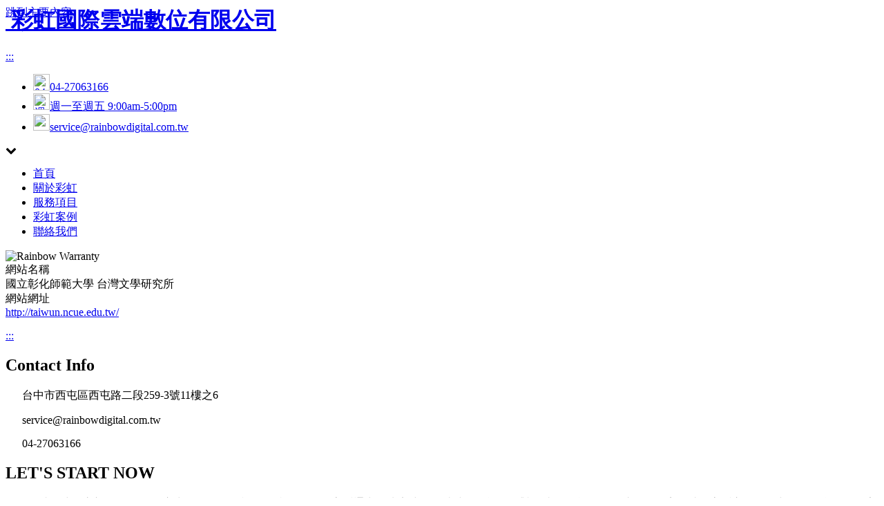

--- FILE ---
content_type: text/html; charset=UTF-8
request_url: https://rainbowdigital.com.tw/warranty.php?product_key=bmN1ZV90YWl3dW4=
body_size: 8026
content:
<link href="/css/module/warranty.css" rel="stylesheet" type="text/css" /><!DOCTYPE html PUBLIC "-//W3C//DTD XHTML 1.0 Transitional//EN" "http://www.w3.org/TR/xhtml1/DTD/xhtml1-transitional.dtd">
<html xmlns="http://www.w3.org/1999/xhtml" xml:lang="zh-tw" lang="zh-tw">

<head>
	<meta http-equiv="content-type" content="text/html; charset=utf-8" />
<meta http-equiv="X-UA-Compatible" content="IE=edge" />
<meta name="viewport" content="width=device-width, initial-scale=1, shrink-to-fit=no">

<meta name="keywords" content="彩虹國際雲端數位有限公司,彩虹數位,學術網站,網站建置,Rainbow Digital" />
<meta name="description" content="以自身專業為基礎，以『彩虹』為名，不斷創新的全客製化網頁設計團隊，專注於學術網站，透過網頁設計團隊多年來的經驗，為您規劃出最完善、最貼近使用者的網站製作！" />

	<title>彩虹國際雲端數位有限公司</title>	
<link href="/css/lightbox.css" rel="stylesheet" type="text/css" />
<script src="https://use.fontawesome.com/99347ac47f.js"></script>
<link href="/css/all.min.css" rel="stylesheet" type="text/css" />
<!-- Custom stylesheet -->
<link href="/css/default.frontend.css" rel="stylesheet" type="text/css" />
<link href="/css/index.frontend.css" rel="stylesheet" type="text/css" />
<link href="/css/custom.frontend.css" rel="stylesheet" type="text/css" />
<link href="/css/swiper-bundle.min.css" rel="stylesheet" type="text/css" />
<link href="/css/aos.css" rel="stylesheet" type="text/css" />
<link href="/css/animate.css" rel="stylesheet" type="text/css" />
<link href="/css/module/warranty.css" rel="stylesheet" type="text/css" />			<script src="/js/jquery.min.js"></script>
		<script src="/js/lightbox.min.js"></script>			<script src="/js/custom.js"></script>
			<script src="/js/single_banner.js"></script>
			<script src="/js/swiper-bundle.min.js"></script>
			<script src="/js/bootstrap.min.js" crossorigin="anonymous"></script>
			<script src="/js/aos.min.js"></script>
	<noscript>您的瀏覽器不支援JavaScript功能，若網頁功能無法正常使用時，請開啟瀏覽器JavaScript狀態</noscript>

	<link rel="stylesheet" href="/css/bootstrap.frontend.min.css">
	<link rel="shortcut icon" type="image/x-icon" href="/files/site_info/favicon.ico" />	<style id="antiClickjack">
		body {
			display: none !important;
		}
	</style>
	<script type="text/javascript">
		if (self === top) {
			var antiClickjack = document.getElementById("antiClickjack");
			antiClickjack.parentNode.removeChild(antiClickjack);
		} else {
			top.location = self.location;
		}
	</script>
</head>

<body id="page_undefined">
<header class="site-header">
	<a href="#accesskey_content" id="gotocenter" class="accesskey_content" tabindex="1" title="跳到主要內容" style="position: absolute;">跳到主要內容</a>
	<div class="page-container">
		<div class="site-logo" id="logo">
			<h1>
				<a href="/index.php" tabindex="1">
					<img class="site-logo-img" src="/files/site_info/Logo.png" alt="" />
					<span>彩虹國際雲端數位有限公司</span>
				</a>
			</h1>
		</div>

		<div class="site-nav">
			<a id="accesskey_header" tabindex="1" name="accesskey_header" accesskey="U" href="#accesskey_header" class="accesskey U" title="上方主選單連結區(U)">:::</a>
			<ul class="site-nav-list">
				 <li><a href='#' target='_self' tabindex='1'><img src="/files/nav/03de42ae9c92ee4edaf4040fc67fafe2.png" width="24" height="24" alt="04-27063166"  /><span>04-27063166</span></a></li> <li><a href='#' target='_self' tabindex='1'><img src="/files/nav/82cbd6b942920d60718fde63d03f3c5a.png" width="24" height="24" alt="週一至週五 9:00am-5:00pm"  /><span>週一至週五 9:00am-5:00pm</span></a></li> <li><a href='#' target='_self' tabindex='1'><img src="/files/nav/9eddc1fbb5b1bc7110657e9f3850173a.png" width="24" height="24" alt="service@rainbowdigital.com.tw"  /><span>service@rainbowdigital.com.tw</span></a></li>			</ul>
			<div class="site-nav-toggle" title="Nav Toggle">
				<i class="fa fa-chevron-down" aria-hidden="true"></i>
			</div>
			<div class="box-functions">
							</div>
		</div>
	</div>
</header>








<div class="box-menu">
	<div class="page-container">
		<nav class="site-menu clear" role="navigation">
			<div class="menu-toggle">
				<span class="sr-only">Toggle navigation</span>
				<span class="icon-bar"></span>
				<span class="icon-bar"></span>
				<span class="icon-bar"></span>
			</div>
			<ul class="menu-list menu-level-0">
				<li class="menu-item"><a tabindex='1' href="/index.php" target='_self' title='首頁'>首頁</a></li><li class="menu-item"><a tabindex='1' href="/about.php" target='_self' title='關於彩虹'>關於彩虹</a></li><li class="menu-item"><a tabindex='1' href="/service.php" target='_self' title='服務項目'>服務項目</a></li><li class="menu-item"><a tabindex='1' href="/showcase.php" target='_self' title='彩虹案例'>彩虹案例</a></li><li class="menu-item"><a tabindex='1' href="/contact.php" target='_self' title='聯絡我們'>聯絡我們</a></li>			</ul>
		</nav>
	</div>
</div>
<div class="site-banner">
	<div class="page-container">
			</div>
</div>	

<div class="site-content">
	<div class="page-container">
		<img class="site-warranty-img" src="/css/images/warranty.png" alt="Rainbow Warranty"><div class="page-warranty"><div class="page-container"><div class="form-group row"><label class="col-sm-4 form-control-label">網站名稱</label><div class="col-sm-8">國立彰化師範大學 台灣文學研究所</div></div><div class="form-group row"><label class="col-sm-4 form-control-label">網站網址</label><div class="col-sm-8"><a href='http://taiwun.ncue.edu.tw/' target='_blank'>http://taiwun.ncue.edu.tw/</a></div></div><ul></ul></div></div>	</div>
</div>

<div id="site-footer" class="site-footer">
    <div class="page-container">
        <a name="accesskey_footer" id="accesskey_footer" accesskey="B" href="#accesskey_footer" class="accesskey B" title="下方連結區(B)">:::</a>
        <div class="footer-info">
            <div class="footer-left">
<h2>Contact Info</h2>

<p><img height="12" src="/files/users/1/footericon-01.png" width="12" />&nbsp; &nbsp;台中市西屯區西屯路二段259-3號11樓之6</p>

<p><img height="12" src="/files/users/1/footericon-03.png" width="12" />&nbsp; &nbsp;service@rainbowdigital.com.tw</p>

<p><img height="12" src="/files/users/1/footericon-02.png" width="12" />&nbsp; &nbsp;04-27063166</p>
</div>

<div class="footer-right">
<h2>LET&#39;S START NOW</h2>

<p>彩虹網站從建置之初： 一種「從心出發」的服務模型。 我們知道，客戶通常在決定建置網站時，可能仍然對網站一無所知。 因此，彩虹完全站在客戶立場，從與您一起合作選取素材、版型、內容規劃建議、主視覺定調並提供免費授權圖片，甚至還能享有完善的資訊安全。 選擇彩虹，您的網站彷彿擁有沉默守護者的默默陪伴。</p>
</div>

            <div class="footer-info2">
                                    <span class="footer-visitor">造訪人次：172</span>
                                                <span class="footer-warranty">Designed by <a href='http://rainbowdigital.com.tw/warranty.php?product_key=cmFpbmJvdw==' target='_blank' title='Rainbow(另開視窗)'>Rainbow</a></span>
            </div>
        </div>
            </div>
</div>

<div class="gotop">
    <a href="#logo" title="回頁首">
        <span>Top</span>
    </a>
</div>

<script type="text/javascript">
    $(".input #lang").change(function() {
        if ($(".input #lang").val() == 'zh-tw')
            window.location = "?lang=" + $(".input #lang").val() + "&Trad2Simp=n";
        else if ($(".input #lang").val() == 'zh-cn')
            window.location = "?lang=" + $(".input #lang").val() + "&Trad2Simp=y";
        else
            window.location = "?lang=" + $(".input #lang").val();
    });

    new AOS.init();
</script>

</body>

</html>

